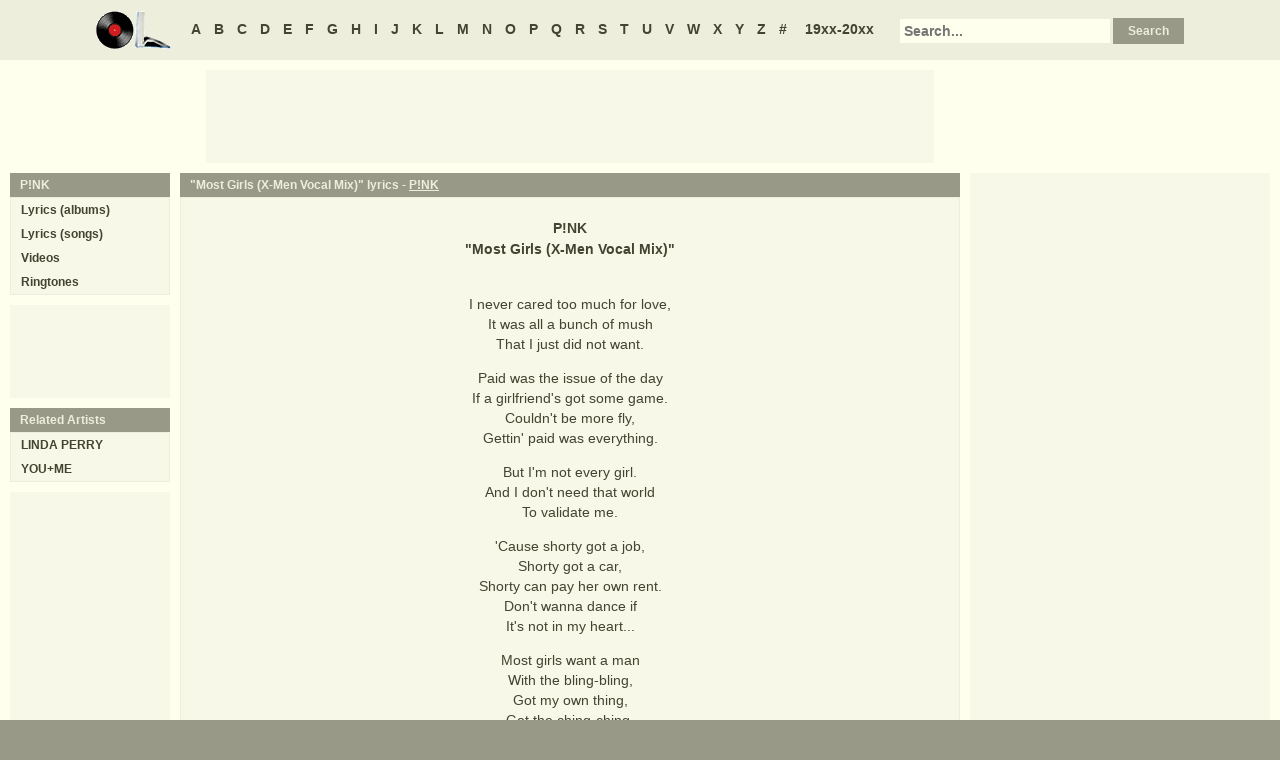

--- FILE ---
content_type: text/html
request_url: https://oldielyrics.com/lyrics/p_nk/most_girls_x-men_vocal_mix.html
body_size: 3018
content:
<!DOCTYPE html>
<html lang="en">
<head>
<meta charset="utf-8">
<meta http-equiv="X-UA-Compatible" content="IE=edge">
<meta name="viewport" content="width=device-width, initial-scale=1.0">
<meta name="description" content="Lyrics to &quot;Most Girls (X-Men Vocal Mix)&quot; by P!NK: I never cared too much for love, / It was all a bunch of mush / That I just did not want. / Paid was the issue of the day / If a girlfriend's got some game. / Couldn't be more fly, / Gettin' paid was everything. / But I'm not every girl. / And I don't need that world...">
<meta name="keywords" content="Most Girls (X-Men Vocal Mix), Most Girls (X-Men Vocal Mix) lyrics, P!NK Most Girls (X-Men Vocal Mix) lyrics, P!NK lyrics">
<title>Most Girls (X-Men Vocal Mix) lyrics - P!NK</title>
<link rel="stylesheet" href="https://www.oldielyrics.com/ols.css">
<!--[if lt IE 9]>
<script src="https://cdnjs.cloudflare.com/ajax/libs/html5shiv/3.7.3/html5shiv.min.js"></script>
<script src="https://cdnjs.cloudflare.com/ajax/libs/respond.js/1.4.2/respond.min.js"></script>
<![endif]-->
<script>
ArtistName = "P!NK";
SongName = "Most Girls (X-Men Vocal Mix)";
AlbumName = "";
cf_page_artist = "P!NK";
cf_page_song = "Most Girls (X-Men Vocal Mix)";
</script>
</head>

<body>
<div id="bigcon">
<nav id="abc" class="noprint">
  <a class="home" href="https://www.oldielyrics.com"><img src="https://www.oldielyrics.com/oll.png" alt="OldieLyrics.com"></a>
  <a href="https://www.oldielyrics.com/a.html">A</a>
  <a href="https://www.oldielyrics.com/b.html">B</a>
  <a href="https://www.oldielyrics.com/c.html">C</a>
  <a href="https://www.oldielyrics.com/d.html">D</a>
  <a href="https://www.oldielyrics.com/e.html">E</a>
  <a href="https://www.oldielyrics.com/f.html">F</a>
  <a href="https://www.oldielyrics.com/g.html">G</a>
  <a href="https://www.oldielyrics.com/h.html">H</a>
  <a href="https://www.oldielyrics.com/i.html">I</a>
  <a href="https://www.oldielyrics.com/j.html">J</a>
  <a href="https://www.oldielyrics.com/k.html">K</a>
  <a href="https://www.oldielyrics.com/l.html">L</a>
  <a href="https://www.oldielyrics.com/m.html">M</a>
  <a href="https://www.oldielyrics.com/n.html">N</a>
  <a href="https://www.oldielyrics.com/o.html">O</a>
  <a href="https://www.oldielyrics.com/p.html">P</a>
  <a href="https://www.oldielyrics.com/q.html">Q</a>
  <a href="https://www.oldielyrics.com/r.html">R</a>
  <a href="https://www.oldielyrics.com/s.html">S</a>
  <a href="https://www.oldielyrics.com/t.html">T</a>
  <a href="https://www.oldielyrics.com/u.html">U</a>
  <a href="https://www.oldielyrics.com/v.html">V</a>
  <a href="https://www.oldielyrics.com/w.html">W</a>
  <a href="https://www.oldielyrics.com/x.html">X</a>
  <a href="https://www.oldielyrics.com/y.html">Y</a>
  <a href="https://www.oldielyrics.com/z.html">Z</a>
  <a href="https://www.oldielyrics.com/0.html">#</a>
  <a class="years" href="https://www.oldielyrics.com/years.html">19xx-20xx</a>
  <form id="cse-search-box" action="https://www.oldielyrics.com/searchresults.html">
    <input type="hidden" name="cx" value="partner-pub-1127189538012976:wg12vl5m2v4">
    <input type="hidden" name="cof" value="FORID:11">
    <input type="hidden" name="ie" value="ISO-8859-1">
    <input type="text" name="q" placeholder="Search...">
    <input type="submit" name="sa" value="Search">
  </form>
</nav>

<script async src="https://pagead2.googlesyndication.com/pagead/js/adsbygoogle.js"></script>
<div id="ad1" class="noprint"></div>

<div class="maincon">
<main>
<div id="song" itemscope itemtype="http://schema.org/MusicComposition">
<header><h1 class="cap noprint">"Most Girls (X-Men Vocal Mix)" lyrics - <a href="../../p/p_nk.html">P!NK</a></h1></header>
<div class="con">
<div id="artistname" itemprop="recordedAs" itemscope itemtype="http://schema.org/MusicRecording" itemref="album videocon">
<span itemprop="byArtist">P!NK</span>
</div>
<div id="songname">"<span itemprop="name">Most Girls (X-Men Vocal Mix)</span>"</div>
<div id="adtf1" class="noprint"></div>
<div id="lyrics" itemprop="lyrics" itemscope itemtype="http://schema.org/CreativeWork"><div itemprop="text">
<p>I never cared too much for love,<br>
It was all a bunch of mush<br>
That I just did not want.</p><p>Paid was the issue of the day<br>
If a girlfriend's got some game.<br>
Couldn't be more fly,<br>
Gettin' paid was everything.</p><p>But I'm not every girl.<br>
And I don't need that world<br>
To validate me.</p><p>'Cause shorty got a job,<br>
Shorty got a car,<br>
Shorty can pay her own rent.<br>
Don't wanna dance if<br>
It's not in my heart...</p><p>Most girls want a man<br>
With the bling-bling,<br>
Got my own thing,<br>
Got the ching-ching.<br>
I just want real love...</p><p>Most girls want a man<br>
With the mean green,<br>
Don't wanna dance<br>
If he can't be<br>
Everything that I dream of,<br>
A man that understands real love.<br>
(A-ha, a-ha, a-ha, a-ha. Ah... ah..)</p><p>Uh...</p><p>I was a girl about the floss;<br>
It was all about the cost,<br>
How much he spent on me.</p><p>Seek for a man who's got the means<br>
To be giving you diamond rings,<br>
It's what every fly girl<br>
Could want or even dream.</p><p>But I'm not every girl,<br>
And I don't need no G<br>
To take care of me.</p><p>'Cause shorty got a job,<br>
Shorty got a car,<br>
Shorty can pay her own rent.<br>
Don't wanna dance if<br>
It's not in my heart.<br>
No, oh.</p><p>Most girls want a man<br>
With the bling-bling,<br>
Got my own thing,<br>
Got the ching-ching.<br>
I just want real love...</p><p>Most girls want a man<br>
With the mean green,<br>
Don't wanna dance<br>
If he can't be<br>
Everything that I dream of,<br>
A man that understands real love.</p><p>Most girls want a man<br>
With the bling-bling,<br>
Got my own thing<br>
Got the ching-ching.<br>
I just want real love...</p><p>Most girls want a man<br>
With the mean green,<br>
Don't wanna dance<br>
If he can't be<br>
Everything that I dream of,<br>
A man that understands real love...</p><p>(Uh-uh, uh-uh)<br>
(Yeah...)<br>
(Oh, yeah...)</p><p>I'm not every girl,<br>
And I don't need no G<br>
To take care of me, no.</p><p>'Cause shorty got a job,<br>
Shorty got a car,<br>
Shorty can pay her own rent,<br>
Don't wanna dance if<br>
It's not in my heart...</p><p>But I'm not every girl,<br>
And I don't need no G<br>
To take care of me.</p><p>No, shorty got a job,<br>
Shorty got a car,<br>
Shorty can pay her own rent,<br>
Don't wanna dance if<br>
It's not in my heart...<br>
Oh, no.</p><p>Most girls want a man<br>
With the bling-bling,<br>
Got my own thing,<br>
Got the ching-ching.<br>
I just want real love...</p><p>Most girls want a man<br>
With the mean green,<br>
Don't wanna dance<br>
If he can't be<br>
Everything that I dream of,<br>
A man that understands real love...</p><p>Most girls want a man<br>
With the bling-bling,<br>
Got my own thing<br>
Got the ching-ching.<br>
I just want real love...</p><p>Most girls want a man<br>
With the mean green,<br>
Don't wanna dance<br>
If he can't be<br>
Everything that I dream of,<br>
A man that understands real love...<br>
</p>
</div></div>
<form id="subcor" class="noprint" action="https://www.oldielyrics.com/submit.php" method="post">
  <input type="hidden" name="scartist" value="P!NK">
  <input type="hidden" name="scsong" value="Most Girls (X-Men Vocal Mix)">
  <input type="hidden" name="sclyrics">
  <input type="submit" name="scsubmit" value="Correct lyrics">
</form>
<div id="adtf2" class="noprint"></div>
<div id="bookmark" class="noprint"></div>
</div>
</div>
<div id="ad2" class="hidedesk noprint"></div>
<div id="album"><div class="album" itemprop="inAlbum" itemscope itemtype="http://schema.org/MusicAlbum">
  <meta itemprop="byArtist" content="P!NK">
<header><h2 class="cap">
    <a href="../../albums/p_nk/2000-cant_take_me_home.html" itemprop="url"><span itemprop="name">Can't Take Me Home</span></a>
    <span class="flr">(<a href="../../2000.html"><span itemprop="datePublished">2000</span></a>)</span>
    <span class="clrb"></span>
  </h2></header>
 <div class="con colscon centert">
  <div class="coveral">
    <a href="../../albums/p_nk/2000-cant_take_me_home.html"><img class="cover" src="https://images-na.ssl-images-amazon.com/images/P/B00CIOFV32.01._SCMZZZZZZZ_.jpg" alt="Can't Take Me Home (2000)" itemprop="image"></a>
    <a rel="nofollow" href="https://www.amazon.com/exec/obidos/ASIN/B00CIOFV32/oldielyrics-20" target="_blank"><img class="buy_amzn noprint" src="https://www.oldielyrics.com/buy_amzn.gif" alt="Buy from Amazon"></a>
  </div>
  <ol class="tracklist">
<li itemprop="track" itemscope itemtype="http://schema.org/MusicRecording"><a href="split_personality.html" itemprop="url"><span itemprop="name">Split Personality</span></a></li>
<li itemprop="track" itemscope itemtype="http://schema.org/MusicRecording"><a href="hell_wit_ya.html" itemprop="url"><span itemprop="name">Hell Wit Ya</span></a></li>
<li itemprop="track" itemscope itemtype="http://schema.org/MusicRecording"><a href="most_girls.html" itemprop="url"><span itemprop="name">Most Girls</span></a></li>
<li itemprop="track" itemscope itemtype="http://schema.org/MusicRecording"><a href="there_you_go.html" itemprop="url"><span itemprop="name">There You Go</span></a></li>
<li itemprop="track" itemscope itemtype="http://schema.org/MusicRecording"><a href="you_make_me_sick.html" itemprop="url"><span itemprop="name">You Make Me Sick</span></a></li>
<li itemprop="track" itemscope itemtype="http://schema.org/MusicRecording"><a href="let_me_let_you_know.html" itemprop="url"><span itemprop="name">Let Me Let You Know</span></a></li>
<li itemprop="track" itemscope itemtype="http://schema.org/MusicRecording"><a href="love_is_such_a_crazy_thing.html" itemprop="url"><span itemprop="name">Love Is Such A Crazy Thing</span></a></li>
<li itemprop="track" itemscope itemtype="http://schema.org/MusicRecording"><a href="private_show.html" itemprop="url"><span itemprop="name">Private Show</span></a></li>
<li itemprop="track" itemscope itemtype="http://schema.org/MusicRecording"><a href="cant_take_me_home.html" itemprop="url"><span itemprop="name">Can't Take Me Home</span></a></li>
<li itemprop="track" itemscope itemtype="http://schema.org/MusicRecording"><a href="stop_falling.html" itemprop="url"><span itemprop="name">Stop Falling</span></a></li>
<li itemprop="track" itemscope itemtype="http://schema.org/MusicRecording"><a href="do_what_u_do.html" itemprop="url"><span itemprop="name">Do What U Do</span></a></li>
<li itemprop="track" itemscope itemtype="http://schema.org/MusicRecording"><a href="hiccup.html" itemprop="url"><span itemprop="name">Hiccup</span></a></li>
<li itemprop="track" itemscope itemtype="http://schema.org/MusicRecording"><a href="is_it_love.html" itemprop="url"><span itemprop="name">Is It Love</span></a></li>
<li itemprop="track" itemscope itemtype="http://schema.org/MusicRecording"><a href="there_you_go_sovereign_mix.html" itemprop="url"><span itemprop="name">There You Go (Sovereign Mix)</span></a></li>
<li itemprop="track" itemscope itemtype="http://schema.org/MusicRecording"><a href="most_girls_x-men_vocal_mix.html" itemprop="url"><span itemprop="name">Most Girls (X-Men Vocal Mix)</span></a></li>
</ol>
 </div>
</div>
</div>
</main>
<aside class="right noprint">
  <div id="ad3"></div>
<div id="videocon" itemprop="video" itemscope itemtype="http://schema.org/VideoObject">
  <h2 class="cap leftt" itemprop="caption name description"><a href="../../p/p_nk_videos.html"><span itemprop="musicBy" itemscope itemtype="http://schema.org/MusicGroup"><span itemprop="name">P!NK</span></span> videos</a> - Most Girls (X-Men Vocal Mix)</h2>
  <meta itemprop="thumbnailUrl" content="https://www.oldielyrics.com/oll.png">
  <meta itemprop="uploadDate" content="2018-04-04">
  <iframe id="video"></iframe>
</div>
<div id="ad4"></div>
</aside>
<aside class="left noprint">
<nav id="artistnav">
<div class="cap">P!NK</div>
<ul class="con">
  <li><a href="../../p/p_nk.html">Lyrics (albums)</a></li>
  <li><a href="../../p/p_nk_abc.html">Lyrics (songs)</a></li>
  <li><a href="../../p/p_nk_videos.html">Videos</a></li>
  <li><a href="https://www.azringtones.com">Ringtones</a></li>
</ul>
</nav>
<div id="ad5" class="showdesk"></div>
<div id="related">
<div class="cap">Related Artists</div>
<ul class="con">
<li><a href="../../l/linda_perry.html">LINDA PERRY</a></li>
<li><a href="../../y/you_me.html">YOU+ME</a></li>
</ul>
</div>
<div id="ad6" class="showdesk"></div>
</aside>
</div>

<div id="ad7" class="noprint"></div>

<div id="breadcrumbs" class="noprint" itemscope itemtype="http://schema.org/BreadcrumbList">
<span itemprop="itemListElement" itemscope itemtype="http://schema.org/ListItem">
  <a href="https://www.oldielyrics.com" itemprop="item"><span itemprop="name">Home</span></a>
  <meta itemprop="position" content="1">
</span>><span itemprop="itemListElement" itemscope itemtype="http://schema.org/ListItem">
  <a href="https://www.oldielyrics.com/p.html" itemprop="item"><span itemprop="name">P</span></a>
  <meta itemprop="position" content="2">
</span>>
<span itemprop="itemListElement" itemscope itemtype="http://schema.org/ListItem">
  <a href="https://www.oldielyrics.com/p/p_nk.html" itemprop="item"><span itemprop="name">P!NK</span></a>
  <meta itemprop="position" content="3">
</span>>
<span itemprop="itemListElement" itemscope itemtype="http://schema.org/ListItem">
  <a href="https://www.oldielyrics.com/lyrics/p_nk/most_girls_x-men_vocal_mix.html" itemprop="item"><span itemprop="name">Most Girls (X-Men Vocal Mix) lyrics</span></a>
  <meta itemprop="position" content="4">
</span>
</div>

<footer id="ribbon" class="noprint">
  <ul>
    <li><a href="https://www.oldielyrics.com/request">Request Lyrics</a></li>
    <li><a href="https://www.oldielyrics.com/submit.php">Submit Lyrics</a></li>
    <li><a href="https://www.oldielyrics.com/christmas.html">Christmas Lyrics</a></li>
    <li><a href="https://www.azringtones.com">Ringtones</a></li>
    <li><a href="https://www.oldielyrics.com/contact.html">Contact Us</a></li>
    <li><a href="https://www.oldielyrics.com/links.html">Links</a></li>
  </ul>
</footer>
</div>

<script src="https://www.oldielyrics.com/bot1.js"></script>
<div id="ad4x"><script src="https://www.oldielyrics.com/ad4x.js"></script></div>
<div id="ad7x"><script src="https://www.oldielyrics.com/ad7x.js"></script></div>
<script src="https://www.oldielyrics.com/bot2.js"></script>

</body>
</html>


--- FILE ---
content_type: text/html; charset=utf-8
request_url: https://www.google.com/recaptcha/api2/aframe
body_size: 268
content:
<!DOCTYPE HTML><html><head><meta http-equiv="content-type" content="text/html; charset=UTF-8"></head><body><script nonce="2cYTuVjbXf35PPI3x4c_Og">/** Anti-fraud and anti-abuse applications only. See google.com/recaptcha */ try{var clients={'sodar':'https://pagead2.googlesyndication.com/pagead/sodar?'};window.addEventListener("message",function(a){try{if(a.source===window.parent){var b=JSON.parse(a.data);var c=clients[b['id']];if(c){var d=document.createElement('img');d.src=c+b['params']+'&rc='+(localStorage.getItem("rc::a")?sessionStorage.getItem("rc::b"):"");window.document.body.appendChild(d);sessionStorage.setItem("rc::e",parseInt(sessionStorage.getItem("rc::e")||0)+1);localStorage.setItem("rc::h",'1768754895671');}}}catch(b){}});window.parent.postMessage("_grecaptcha_ready", "*");}catch(b){}</script></body></html>